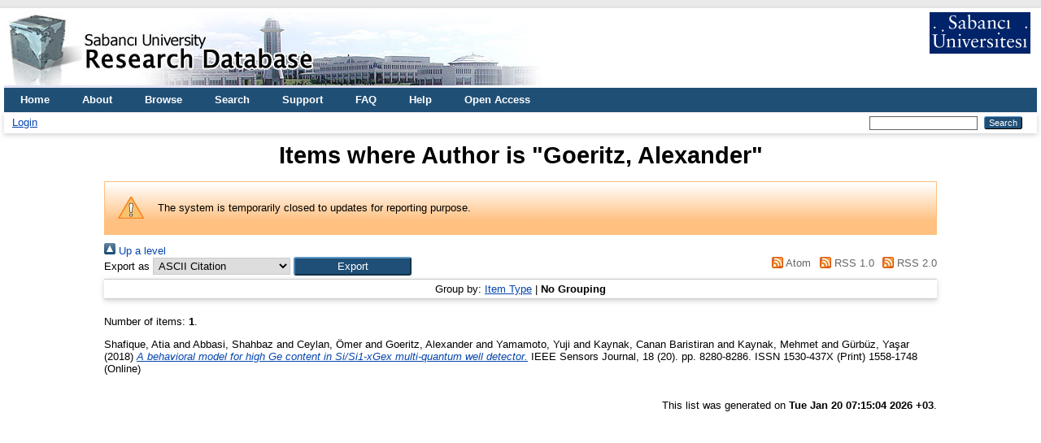

--- FILE ---
content_type: text/html; charset=utf-8
request_url: https://research.sabanciuniv.edu/view/creators/Goeritz=3AAlexander=3A=3A.default.html
body_size: 3311
content:
<!DOCTYPE html PUBLIC "-//W3C//DTD XHTML 1.0 Transitional//EN" "http://www.w3.org/TR/xhtml1/DTD/xhtml1-transitional.dtd">
<html xmlns="http://www.w3.org/1999/xhtml" lang="en">
  <head>
    <meta http-equiv="X-UA-Compatible" content="IE=edge" />
    <title>Items where Author is "Goeritz, Alexander" - Sabanci University Research Database</title>
    <link rel="icon" href="/favicon.ico" type="image/x-icon" />
    <link rel="shortcut icon" href="/favicon.ico" type="image/x-icon" />
    <link rel="Top" href="https://research.sabanciuniv.edu/" />
    <link rel="Sword" href="https://research.sabanciuniv.edu/sword-app/servicedocument" />
    <link rel="SwordDeposit" href="https://research.sabanciuniv.edu/id/contents" />
    <link rel="Search" type="text/html" href="https://research.sabanciuniv.edu/cgi/search" />
    <link rel="Search" type="application/opensearchdescription+xml" href="https://research.sabanciuniv.edu/cgi/opensearchdescription" title="Sabanci University Research Database" />
    <script type="text/javascript">
// <![CDATA[
var eprints_http_root = "https://research.sabanciuniv.edu";
var eprints_http_cgiroot = "https://research.sabanciuniv.edu/cgi";
var eprints_oai_archive_id = "research.sabanciuniv.edu";
var eprints_logged_in = false;
var eprints_logged_in_userid = 0; 
var eprints_logged_in_username = ""; 
var eprints_logged_in_usertype = ""; 
// ]]></script>
    <style type="text/css">.ep_logged_in { display: none }</style>
    <link rel="stylesheet" type="text/css" href="/style/auto-3.4.3.css" />
    <script type="text/javascript" src="/javascript/auto-3.4.3.js">
//padder
</script>
    <!--[if lte IE 6]>
        <link rel="stylesheet" type="text/css" href="/style/ie6.css" />
   <![endif]-->
    <meta name="Generator" content="EPrints 3.4.3" />
    <meta http-equiv="Content-Type" content="text/html; charset=UTF-8" />
    <meta http-equiv="Content-Language" content="en" />
    
	<!-- Global site tag (gtag.js) - Google Analytics -->
	<script async="true" src="https://www.googletagmanager.com/gtag/js?id=G-KS6J8ZTHL9">// <!-- No script --></script>
	<script>
	  window.dataLayer = window.dataLayer || [];
	  function gtag(){dataLayer.push(arguments);}
	  gtag('js', new Date());

	  gtag('config', 'G-KS6J8ZTHL9');
	</script>	
  </head>
  <body>
    
    <div id="wrapper">
      <header>
        <div class="ep_tm_header ep_noprint">
		
		<!-- 31.03.2022 sumod -->
		<div>
			<div style="float: left; text-align: left;"><img alt="title" src="/images/logo_eng.jpg" />    </div> 
			<div align="right" style="float: right; text-align: right;" right="display:inline">
				<a href="http://www.sabanciuniv.edu"><img src="/images/su.jpg" border="0" /></a>  <br /><br />
			</div> 
		</div> 
						
		
          <nav aria-label="Main Navigation">
            <ul role="menu" class="ep_tm_menu">
              <li>
                <a href="/" title="Go to start page!" role="menuitem">
                  Home
                </a>
              </li>
<!-- 29.03.2022 sumod 		  
              <li>
                <a href="{$config{rel_path}}/information.html" title="{phrase('template/navigation:about:title')}" role="menuitem">
                  <epc:phrase ref="template/navigation:about"/>
                </a>
              </li>
-->	

<!-- 29.03.2022 sumod 	About -->
              <li>
                <a href="/about.html" title="Get some detailed repository information!" role="menuitem">
                  About
                </a>
              </li>
			  
              <li>
                <a href="/view/" title="Browse the items using prepared lists!" role="menuitem" menu="ep_tm_menu_browse" aria-owns="ep_tm_menu_browse">
                  Browse
                </a>
                <ul role="menu" id="ep_tm_menu_browse" style="display:none;">
                  <li>
                    <a href="/view/year/" role="menuitem">
                      Browse by 
                      Year
                    </a>
                  </li>
                  <li>
                    <a href="/view/subjects/" role="menuitem">
                      Browse by 
                      Subject
                    </a>
                  </li>
                  <li>
                    <a href="/view/divisions/" role="menuitem">
                      Browse by 
                      Division
                    </a>
                  </li>
                  <li>
                    <a href="/view/creators/" role="menuitem">
                      Browse by 
                      Author
                    </a>
                  </li>
                </ul>
              </li>
			  
<!-- 29.03.2022 sumod Search -->
              <li>
                <a href="/cgi/search" title="Search" role="menuitem">Search</a>
              </li>			  
			  
<!-- 29.03.2022 sumod Support -->	
              <li>
                <a href="/support.html" title="Support" role="menuitem">Support</a>
              </li>

<!-- 29.03.2022 sumod FAQ -->	
              <li>
                <a href="/faq.html" title="FAQ" role="menuitem">FAQ</a>
              </li>

<!-- 29.03.2022 sumod Help -->	
              <li>
                <a href="/help" title="Help" role="menuitem">Help</a>
              </li>

<!-- 29.03.2022 sumod Open Access -->	
              <li>
                <a href="https://bm.sabanciuniv.edu/en/open-access" title="Open Access" role="menuitem">Open Access</a>
              </li>			  
            </ul>
          </nav>
        
          <div class="ep_tm_searchbar">
            <div>
              <ul class="ep_tm_key_tools" id="ep_tm_menu_tools" role="toolbar"><li><a href="/cgi/users/home">Login</a></li></ul>
            </div>
            <div>
              
              <form method="get" accept-charset="utf-8" action="/cgi/search" style="display:inline" role="search" aria-label="Publication simple search">
                <input class="ep_tm_searchbarbox" size="20" type="text" name="q" aria-labelledby="searchbutton" />
                <input class="ep_tm_searchbarbutton" value="Search" type="submit" name="_action_search" id="searchbutton" />
                <input type="hidden" name="_action_search" value="Search" />
                <input type="hidden" name="_order" value="bytitle" />
                <input type="hidden" name="basic_srchtype" value="ALL" />
                <input type="hidden" name="_satisfyall" value="ALL" />
              </form>
            </div>
          </div>
        </div>
      </header>

      <div id="main_content">
        <div class="ep_tm_page_content">
          <h1 id="page-title" class="ep_tm_pagetitle">
            Items where Author is "<span class="person_name">Goeritz, Alexander</span>"
          </h1>
		  
		  
		  
		  
		  
		  <!-- 24.03.2022 somod -->
			<!-- KAF raporlama uyari baslangic -->
			<div id="m1" class="ep_msg_warning">
				<div class="ep_msg_warning_content">
					<table>
						<tbody>
							<tr>
								<td><img alt="Warning" src="/style/images/warning.png" class="ep_msg_warning_icon" /></td>
								<td>The system is temporarily closed to updates for reporting purpose.</td>
							</tr>
						</tbody>
					</table>
				</div>
			</div>
		  <!-- KAF Raporlama uyari sonu -->		  			
		  
		  
		  
		  
		  
          <div class="no_link_decor"><a href="./"><img src="/style/images/multi_up.png" alt="[up]" border="0" /> Up a level</a></div><form method="get" accept-charset="utf-8" action="/cgi/exportview">
<div>
  <div class="ep_export_bar">
    <div><label for="export-format">Export as</label> <select name="format" id="export-format"><option value="Text">ASCII Citation</option><option value="BibTeX">BibTeX</option><option value="DC">Dublin Core</option><option value="XML">EP3 XML</option><option value="EndNote">EndNote</option><option value="HTML">HTML Citation</option><option value="JSON">JSON</option><option value="METS">METS</option><option value="CSV">Multiline CSV</option><option value="Ids">Object IDs</option><option value="ContextObject">OpenURL ContextObject</option><option value="RDFNT">RDF+N-Triples</option><option value="RDFN3">RDF+N3</option><option value="RDFXML">RDF+XML</option><option value="Refer">Refer</option><option value="RIS">Reference Manager</option></select><input value="Export" class="ep_form_action_button" name="_action_export_redir" type="submit" role="button" /><input name="view" id="view" value="creators" type="hidden" /><input name="values" id="values" value="Goeritz=3AAlexander=3A=3A" type="hidden" /></div>
    <div> <span class="ep_search_feed"><a href="/cgi/exportview/creators/Goeritz=3AAlexander=3A=3A/Atom/Goeritz=3AAlexander=3A=3A.xml"><img src="/style/images/feed-icon-14x14.png" alt="[Atom feed]" border="0" /> Atom</a></span> <span class="ep_search_feed"><a href="/cgi/exportview/creators/Goeritz=3AAlexander=3A=3A/RSS/Goeritz=3AAlexander=3A=3A.rss"><img src="/style/images/feed-icon-14x14.png" alt="[RSS feed]" border="0" /> RSS 1.0</a></span> <span class="ep_search_feed"><a href="/cgi/exportview/creators/Goeritz=3AAlexander=3A=3A/RSS2/Goeritz=3AAlexander=3A=3A.xml"><img src="/style/images/feed-icon-14x14.png" alt="[RSS2 feed]" border="0" /> RSS 2.0</a></span></div>
  </div>
  <div>
    <span>
      
    </span>
  </div>
</div>

</form><div class="ep_view_page ep_view_page_view_creators"><div class="ep_view_group_by">Group by: <a href="Goeritz=3AAlexander=3A=3A.html">Item Type</a> | <span class="ep_view_group_by_current">No Grouping</span></div><div class="ep_view_blurb">Number of items: <strong>1</strong>.</div><p>


    <span class="person_name">Shafique, Atia</span> and <span class="person_name">Abbasi, Shahbaz</span> and <span class="person_name">Ceylan, Ömer</span> and <span class="person_name">Goeritz, Alexander</span> and <span class="person_name">Yamamoto, Yuji</span> and <span class="person_name">Kaynak, Canan Baristiran</span> and <span class="person_name">Kaynak, Mehmet</span> and <span class="person_name">Gürbüz, Yaşar</span>
  

(2018)
<!-- resubmitted article icin date gosterimi -->






<a href="https://research.sabanciuniv.edu/id/eprint/38717/"><em>A behavioral model for high Ge content in Si/Si1-xGex multi-quantum well detector.</em></a>


  
    IEEE Sensors Journal, 18
       (20).
    
     pp. 8280-8286.
     ISSN 1530-437X (Print) 1558-1748 (Online)
	
  



  




</p><div class="ep_view_timestamp">This list was generated on <strong>Tue Jan 20 07:15:04 2026 +03</strong>.</div></div>
        </div>
      </div>

      <footer>
        <div class="ep_tm_footer ep_noprint">
          <span>Sabanci University Research Database is powered by <em>EPrints 3.4</em> which is developed by the <a href="https://www.ecs.soton.ac.uk/">School of Electronics and Computer Science</a> at the University of Southampton. <a href="/eprints/">About EPrints</a> | <a href="/accessibility/">Accessibility</a></span>
          <div class="ep_tm_eprints_logo">
            <a rel="external" href="https://eprints.org/software/">
              <img alt="EPrints Logo" src="/images/eprintslogo.png" /><img alt="EPrints Publications Flavour Logo" src="/images/flavour.png" style="width: 28px" />
            </a>
          </div>
        </div>
      </footer>
    </div> <!-- wrapper -->
  </body>
</html>